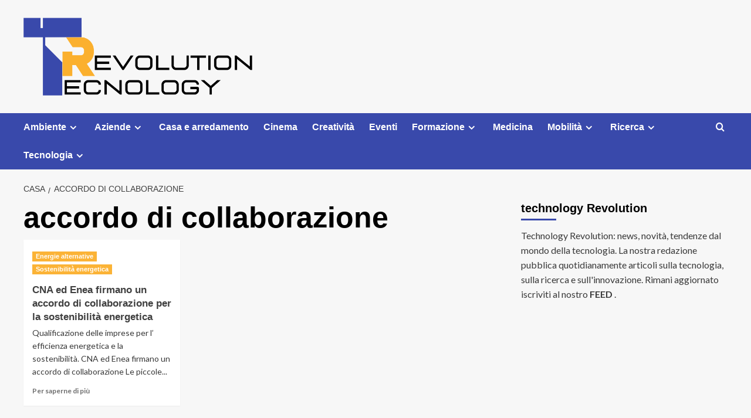

--- FILE ---
content_type: text/html; charset=UTF-8
request_url: http://technologyrevolution.it/tag/accordo-di-collaborazione/
body_size: 62908
content:
<!doctype html>
<html dir="ltr" lang="it-IT" prefix="og: https://ogp.me/ns#"
 xmlns:fb="http://ogp.me/ns/fb#">

<head>
    <meta charset="UTF-8">
    <meta name="viewport" content="width=device-width, initial-scale=1">
    <link rel="profile" href="http://gmpg.org/xfn/11">
    <title>accordo di collaborazione | Technology Revolution</title>

		<!-- All in One SEO 4.9.1.1 - aioseo.com -->
	<meta name="robots" content="max-image-preview:large" />
	<link rel="canonical" href="https://technologyrevolution.it/tag/accordo-di-collaborazione/" />
	<meta name="generator" content="All in One SEO (AIOSEO) 4.9.1.1" />
		<script type="application/ld+json" class="aioseo-schema">
			{"@context":"https:\/\/schema.org","@graph":[{"@type":"BreadcrumbList","@id":"https:\/\/technologyrevolution.it\/tag\/accordo-di-collaborazione\/#breadcrumblist","itemListElement":[{"@type":"ListItem","@id":"https:\/\/technologyrevolution.it#listItem","position":1,"name":"Home","item":"https:\/\/technologyrevolution.it","nextItem":{"@type":"ListItem","@id":"https:\/\/technologyrevolution.it\/tag\/accordo-di-collaborazione\/#listItem","name":"accordo di collaborazione"}},{"@type":"ListItem","@id":"https:\/\/technologyrevolution.it\/tag\/accordo-di-collaborazione\/#listItem","position":2,"name":"accordo di collaborazione","previousItem":{"@type":"ListItem","@id":"https:\/\/technologyrevolution.it#listItem","name":"Home"}}]},{"@type":"CollectionPage","@id":"https:\/\/technologyrevolution.it\/tag\/accordo-di-collaborazione\/#collectionpage","url":"https:\/\/technologyrevolution.it\/tag\/accordo-di-collaborazione\/","name":"accordo di collaborazione | Technology Revolution","inLanguage":"it-IT","isPartOf":{"@id":"https:\/\/technologyrevolution.it\/#website"},"breadcrumb":{"@id":"https:\/\/technologyrevolution.it\/tag\/accordo-di-collaborazione\/#breadcrumblist"}},{"@type":"Organization","@id":"https:\/\/technologyrevolution.it\/#organization","name":"Technology Revolution","description":"Il Magazine dedicato alla Tecnologia, alla Ricerca, alle startup e all'Innovazione","url":"https:\/\/technologyrevolution.it\/","logo":{"@type":"ImageObject","url":"https:\/\/technologyrevolution.it\/wp-content\/uploads\/2024\/03\/Tec-Revo.png","@id":"https:\/\/technologyrevolution.it\/tag\/accordo-di-collaborazione\/#organizationLogo","width":709,"height":241},"image":{"@id":"https:\/\/technologyrevolution.it\/tag\/accordo-di-collaborazione\/#organizationLogo"}},{"@type":"WebSite","@id":"https:\/\/technologyrevolution.it\/#website","url":"https:\/\/technologyrevolution.it\/","name":"Technology Revolution","description":"Il Magazine dedicato alla Tecnologia, alla Ricerca, alle startup e all'Innovazione","inLanguage":"it-IT","publisher":{"@id":"https:\/\/technologyrevolution.it\/#organization"}}]}
		</script>
		<!-- All in One SEO -->

<link rel='preload' href='https://fonts.googleapis.com/css?family=Source%2BSans%2BPro%3A400%2C700%7CLato%3A400%2C700&#038;subset=latin&#038;display=swap' as='style' onload="this.onload=null;this.rel='stylesheet'" type='text/css' media='all' crossorigin='anonymous'>
<link rel='preconnect' href='https://fonts.googleapis.com' crossorigin='anonymous'>
<link rel='preconnect' href='https://fonts.gstatic.com' crossorigin='anonymous'>
<link rel='dns-prefetch' href='//fonts.googleapis.com' />
<link rel='preconnect' href='https://fonts.googleapis.com' />
<link rel='preconnect' href='https://fonts.gstatic.com' />
<link rel="alternate" type="application/rss+xml" title="Technology Revolution &raquo; Feed" href="https://technologyrevolution.it/feed/" />
<link rel="alternate" type="application/rss+xml" title="Technology Revolution &raquo; accordo di collaborazione Feed del tag" href="https://technologyrevolution.it/tag/accordo-di-collaborazione/feed/" />
<style id='wp-img-auto-sizes-contain-inline-css' type='text/css'>
img:is([sizes=auto i],[sizes^="auto," i]){contain-intrinsic-size:3000px 1500px}
/*# sourceURL=wp-img-auto-sizes-contain-inline-css */
</style>
<style id='wp-emoji-styles-inline-css' type='text/css'>

	img.wp-smiley, img.emoji {
		display: inline !important;
		border: none !important;
		box-shadow: none !important;
		height: 1em !important;
		width: 1em !important;
		margin: 0 0.07em !important;
		vertical-align: -0.1em !important;
		background: none !important;
		padding: 0 !important;
	}
/*# sourceURL=wp-emoji-styles-inline-css */
</style>
<style id='wp-block-library-inline-css' type='text/css'>
:root{--wp-block-synced-color:#7a00df;--wp-block-synced-color--rgb:122,0,223;--wp-bound-block-color:var(--wp-block-synced-color);--wp-editor-canvas-background:#ddd;--wp-admin-theme-color:#007cba;--wp-admin-theme-color--rgb:0,124,186;--wp-admin-theme-color-darker-10:#006ba1;--wp-admin-theme-color-darker-10--rgb:0,107,160.5;--wp-admin-theme-color-darker-20:#005a87;--wp-admin-theme-color-darker-20--rgb:0,90,135;--wp-admin-border-width-focus:2px}@media (min-resolution:192dpi){:root{--wp-admin-border-width-focus:1.5px}}.wp-element-button{cursor:pointer}:root .has-very-light-gray-background-color{background-color:#eee}:root .has-very-dark-gray-background-color{background-color:#313131}:root .has-very-light-gray-color{color:#eee}:root .has-very-dark-gray-color{color:#313131}:root .has-vivid-green-cyan-to-vivid-cyan-blue-gradient-background{background:linear-gradient(135deg,#00d084,#0693e3)}:root .has-purple-crush-gradient-background{background:linear-gradient(135deg,#34e2e4,#4721fb 50%,#ab1dfe)}:root .has-hazy-dawn-gradient-background{background:linear-gradient(135deg,#faaca8,#dad0ec)}:root .has-subdued-olive-gradient-background{background:linear-gradient(135deg,#fafae1,#67a671)}:root .has-atomic-cream-gradient-background{background:linear-gradient(135deg,#fdd79a,#004a59)}:root .has-nightshade-gradient-background{background:linear-gradient(135deg,#330968,#31cdcf)}:root .has-midnight-gradient-background{background:linear-gradient(135deg,#020381,#2874fc)}:root{--wp--preset--font-size--normal:16px;--wp--preset--font-size--huge:42px}.has-regular-font-size{font-size:1em}.has-larger-font-size{font-size:2.625em}.has-normal-font-size{font-size:var(--wp--preset--font-size--normal)}.has-huge-font-size{font-size:var(--wp--preset--font-size--huge)}.has-text-align-center{text-align:center}.has-text-align-left{text-align:left}.has-text-align-right{text-align:right}.has-fit-text{white-space:nowrap!important}#end-resizable-editor-section{display:none}.aligncenter{clear:both}.items-justified-left{justify-content:flex-start}.items-justified-center{justify-content:center}.items-justified-right{justify-content:flex-end}.items-justified-space-between{justify-content:space-between}.screen-reader-text{border:0;clip-path:inset(50%);height:1px;margin:-1px;overflow:hidden;padding:0;position:absolute;width:1px;word-wrap:normal!important}.screen-reader-text:focus{background-color:#ddd;clip-path:none;color:#444;display:block;font-size:1em;height:auto;left:5px;line-height:normal;padding:15px 23px 14px;text-decoration:none;top:5px;width:auto;z-index:100000}html :where(.has-border-color){border-style:solid}html :where([style*=border-top-color]){border-top-style:solid}html :where([style*=border-right-color]){border-right-style:solid}html :where([style*=border-bottom-color]){border-bottom-style:solid}html :where([style*=border-left-color]){border-left-style:solid}html :where([style*=border-width]){border-style:solid}html :where([style*=border-top-width]){border-top-style:solid}html :where([style*=border-right-width]){border-right-style:solid}html :where([style*=border-bottom-width]){border-bottom-style:solid}html :where([style*=border-left-width]){border-left-style:solid}html :where(img[class*=wp-image-]){height:auto;max-width:100%}:where(figure){margin:0 0 1em}html :where(.is-position-sticky){--wp-admin--admin-bar--position-offset:var(--wp-admin--admin-bar--height,0px)}@media screen and (max-width:600px){html :where(.is-position-sticky){--wp-admin--admin-bar--position-offset:0px}}

/*# sourceURL=wp-block-library-inline-css */
</style><style id='global-styles-inline-css' type='text/css'>
:root{--wp--preset--aspect-ratio--square: 1;--wp--preset--aspect-ratio--4-3: 4/3;--wp--preset--aspect-ratio--3-4: 3/4;--wp--preset--aspect-ratio--3-2: 3/2;--wp--preset--aspect-ratio--2-3: 2/3;--wp--preset--aspect-ratio--16-9: 16/9;--wp--preset--aspect-ratio--9-16: 9/16;--wp--preset--color--black: #000000;--wp--preset--color--cyan-bluish-gray: #abb8c3;--wp--preset--color--white: #ffffff;--wp--preset--color--pale-pink: #f78da7;--wp--preset--color--vivid-red: #cf2e2e;--wp--preset--color--luminous-vivid-orange: #ff6900;--wp--preset--color--luminous-vivid-amber: #fcb900;--wp--preset--color--light-green-cyan: #7bdcb5;--wp--preset--color--vivid-green-cyan: #00d084;--wp--preset--color--pale-cyan-blue: #8ed1fc;--wp--preset--color--vivid-cyan-blue: #0693e3;--wp--preset--color--vivid-purple: #9b51e0;--wp--preset--gradient--vivid-cyan-blue-to-vivid-purple: linear-gradient(135deg,rgb(6,147,227) 0%,rgb(155,81,224) 100%);--wp--preset--gradient--light-green-cyan-to-vivid-green-cyan: linear-gradient(135deg,rgb(122,220,180) 0%,rgb(0,208,130) 100%);--wp--preset--gradient--luminous-vivid-amber-to-luminous-vivid-orange: linear-gradient(135deg,rgb(252,185,0) 0%,rgb(255,105,0) 100%);--wp--preset--gradient--luminous-vivid-orange-to-vivid-red: linear-gradient(135deg,rgb(255,105,0) 0%,rgb(207,46,46) 100%);--wp--preset--gradient--very-light-gray-to-cyan-bluish-gray: linear-gradient(135deg,rgb(238,238,238) 0%,rgb(169,184,195) 100%);--wp--preset--gradient--cool-to-warm-spectrum: linear-gradient(135deg,rgb(74,234,220) 0%,rgb(151,120,209) 20%,rgb(207,42,186) 40%,rgb(238,44,130) 60%,rgb(251,105,98) 80%,rgb(254,248,76) 100%);--wp--preset--gradient--blush-light-purple: linear-gradient(135deg,rgb(255,206,236) 0%,rgb(152,150,240) 100%);--wp--preset--gradient--blush-bordeaux: linear-gradient(135deg,rgb(254,205,165) 0%,rgb(254,45,45) 50%,rgb(107,0,62) 100%);--wp--preset--gradient--luminous-dusk: linear-gradient(135deg,rgb(255,203,112) 0%,rgb(199,81,192) 50%,rgb(65,88,208) 100%);--wp--preset--gradient--pale-ocean: linear-gradient(135deg,rgb(255,245,203) 0%,rgb(182,227,212) 50%,rgb(51,167,181) 100%);--wp--preset--gradient--electric-grass: linear-gradient(135deg,rgb(202,248,128) 0%,rgb(113,206,126) 100%);--wp--preset--gradient--midnight: linear-gradient(135deg,rgb(2,3,129) 0%,rgb(40,116,252) 100%);--wp--preset--font-size--small: 13px;--wp--preset--font-size--medium: 20px;--wp--preset--font-size--large: 36px;--wp--preset--font-size--x-large: 42px;--wp--preset--spacing--20: 0.44rem;--wp--preset--spacing--30: 0.67rem;--wp--preset--spacing--40: 1rem;--wp--preset--spacing--50: 1.5rem;--wp--preset--spacing--60: 2.25rem;--wp--preset--spacing--70: 3.38rem;--wp--preset--spacing--80: 5.06rem;--wp--preset--shadow--natural: 6px 6px 9px rgba(0, 0, 0, 0.2);--wp--preset--shadow--deep: 12px 12px 50px rgba(0, 0, 0, 0.4);--wp--preset--shadow--sharp: 6px 6px 0px rgba(0, 0, 0, 0.2);--wp--preset--shadow--outlined: 6px 6px 0px -3px rgb(255, 255, 255), 6px 6px rgb(0, 0, 0);--wp--preset--shadow--crisp: 6px 6px 0px rgb(0, 0, 0);}:root { --wp--style--global--content-size: 790px;--wp--style--global--wide-size: 1180px; }:where(body) { margin: 0; }.wp-site-blocks > .alignleft { float: left; margin-right: 2em; }.wp-site-blocks > .alignright { float: right; margin-left: 2em; }.wp-site-blocks > .aligncenter { justify-content: center; margin-left: auto; margin-right: auto; }:where(.wp-site-blocks) > * { margin-block-start: 24px; margin-block-end: 0; }:where(.wp-site-blocks) > :first-child { margin-block-start: 0; }:where(.wp-site-blocks) > :last-child { margin-block-end: 0; }:root { --wp--style--block-gap: 24px; }:root :where(.is-layout-flow) > :first-child{margin-block-start: 0;}:root :where(.is-layout-flow) > :last-child{margin-block-end: 0;}:root :where(.is-layout-flow) > *{margin-block-start: 24px;margin-block-end: 0;}:root :where(.is-layout-constrained) > :first-child{margin-block-start: 0;}:root :where(.is-layout-constrained) > :last-child{margin-block-end: 0;}:root :where(.is-layout-constrained) > *{margin-block-start: 24px;margin-block-end: 0;}:root :where(.is-layout-flex){gap: 24px;}:root :where(.is-layout-grid){gap: 24px;}.is-layout-flow > .alignleft{float: left;margin-inline-start: 0;margin-inline-end: 2em;}.is-layout-flow > .alignright{float: right;margin-inline-start: 2em;margin-inline-end: 0;}.is-layout-flow > .aligncenter{margin-left: auto !important;margin-right: auto !important;}.is-layout-constrained > .alignleft{float: left;margin-inline-start: 0;margin-inline-end: 2em;}.is-layout-constrained > .alignright{float: right;margin-inline-start: 2em;margin-inline-end: 0;}.is-layout-constrained > .aligncenter{margin-left: auto !important;margin-right: auto !important;}.is-layout-constrained > :where(:not(.alignleft):not(.alignright):not(.alignfull)){max-width: var(--wp--style--global--content-size);margin-left: auto !important;margin-right: auto !important;}.is-layout-constrained > .alignwide{max-width: var(--wp--style--global--wide-size);}body .is-layout-flex{display: flex;}.is-layout-flex{flex-wrap: wrap;align-items: center;}.is-layout-flex > :is(*, div){margin: 0;}body .is-layout-grid{display: grid;}.is-layout-grid > :is(*, div){margin: 0;}body{padding-top: 0px;padding-right: 0px;padding-bottom: 0px;padding-left: 0px;}a:where(:not(.wp-element-button)){text-decoration: none;}:root :where(.wp-element-button, .wp-block-button__link){background-color: #32373c;border-width: 0;color: #fff;font-family: inherit;font-size: inherit;font-style: inherit;font-weight: inherit;letter-spacing: inherit;line-height: inherit;padding-top: calc(0.667em + 2px);padding-right: calc(1.333em + 2px);padding-bottom: calc(0.667em + 2px);padding-left: calc(1.333em + 2px);text-decoration: none;text-transform: inherit;}.has-black-color{color: var(--wp--preset--color--black) !important;}.has-cyan-bluish-gray-color{color: var(--wp--preset--color--cyan-bluish-gray) !important;}.has-white-color{color: var(--wp--preset--color--white) !important;}.has-pale-pink-color{color: var(--wp--preset--color--pale-pink) !important;}.has-vivid-red-color{color: var(--wp--preset--color--vivid-red) !important;}.has-luminous-vivid-orange-color{color: var(--wp--preset--color--luminous-vivid-orange) !important;}.has-luminous-vivid-amber-color{color: var(--wp--preset--color--luminous-vivid-amber) !important;}.has-light-green-cyan-color{color: var(--wp--preset--color--light-green-cyan) !important;}.has-vivid-green-cyan-color{color: var(--wp--preset--color--vivid-green-cyan) !important;}.has-pale-cyan-blue-color{color: var(--wp--preset--color--pale-cyan-blue) !important;}.has-vivid-cyan-blue-color{color: var(--wp--preset--color--vivid-cyan-blue) !important;}.has-vivid-purple-color{color: var(--wp--preset--color--vivid-purple) !important;}.has-black-background-color{background-color: var(--wp--preset--color--black) !important;}.has-cyan-bluish-gray-background-color{background-color: var(--wp--preset--color--cyan-bluish-gray) !important;}.has-white-background-color{background-color: var(--wp--preset--color--white) !important;}.has-pale-pink-background-color{background-color: var(--wp--preset--color--pale-pink) !important;}.has-vivid-red-background-color{background-color: var(--wp--preset--color--vivid-red) !important;}.has-luminous-vivid-orange-background-color{background-color: var(--wp--preset--color--luminous-vivid-orange) !important;}.has-luminous-vivid-amber-background-color{background-color: var(--wp--preset--color--luminous-vivid-amber) !important;}.has-light-green-cyan-background-color{background-color: var(--wp--preset--color--light-green-cyan) !important;}.has-vivid-green-cyan-background-color{background-color: var(--wp--preset--color--vivid-green-cyan) !important;}.has-pale-cyan-blue-background-color{background-color: var(--wp--preset--color--pale-cyan-blue) !important;}.has-vivid-cyan-blue-background-color{background-color: var(--wp--preset--color--vivid-cyan-blue) !important;}.has-vivid-purple-background-color{background-color: var(--wp--preset--color--vivid-purple) !important;}.has-black-border-color{border-color: var(--wp--preset--color--black) !important;}.has-cyan-bluish-gray-border-color{border-color: var(--wp--preset--color--cyan-bluish-gray) !important;}.has-white-border-color{border-color: var(--wp--preset--color--white) !important;}.has-pale-pink-border-color{border-color: var(--wp--preset--color--pale-pink) !important;}.has-vivid-red-border-color{border-color: var(--wp--preset--color--vivid-red) !important;}.has-luminous-vivid-orange-border-color{border-color: var(--wp--preset--color--luminous-vivid-orange) !important;}.has-luminous-vivid-amber-border-color{border-color: var(--wp--preset--color--luminous-vivid-amber) !important;}.has-light-green-cyan-border-color{border-color: var(--wp--preset--color--light-green-cyan) !important;}.has-vivid-green-cyan-border-color{border-color: var(--wp--preset--color--vivid-green-cyan) !important;}.has-pale-cyan-blue-border-color{border-color: var(--wp--preset--color--pale-cyan-blue) !important;}.has-vivid-cyan-blue-border-color{border-color: var(--wp--preset--color--vivid-cyan-blue) !important;}.has-vivid-purple-border-color{border-color: var(--wp--preset--color--vivid-purple) !important;}.has-vivid-cyan-blue-to-vivid-purple-gradient-background{background: var(--wp--preset--gradient--vivid-cyan-blue-to-vivid-purple) !important;}.has-light-green-cyan-to-vivid-green-cyan-gradient-background{background: var(--wp--preset--gradient--light-green-cyan-to-vivid-green-cyan) !important;}.has-luminous-vivid-amber-to-luminous-vivid-orange-gradient-background{background: var(--wp--preset--gradient--luminous-vivid-amber-to-luminous-vivid-orange) !important;}.has-luminous-vivid-orange-to-vivid-red-gradient-background{background: var(--wp--preset--gradient--luminous-vivid-orange-to-vivid-red) !important;}.has-very-light-gray-to-cyan-bluish-gray-gradient-background{background: var(--wp--preset--gradient--very-light-gray-to-cyan-bluish-gray) !important;}.has-cool-to-warm-spectrum-gradient-background{background: var(--wp--preset--gradient--cool-to-warm-spectrum) !important;}.has-blush-light-purple-gradient-background{background: var(--wp--preset--gradient--blush-light-purple) !important;}.has-blush-bordeaux-gradient-background{background: var(--wp--preset--gradient--blush-bordeaux) !important;}.has-luminous-dusk-gradient-background{background: var(--wp--preset--gradient--luminous-dusk) !important;}.has-pale-ocean-gradient-background{background: var(--wp--preset--gradient--pale-ocean) !important;}.has-electric-grass-gradient-background{background: var(--wp--preset--gradient--electric-grass) !important;}.has-midnight-gradient-background{background: var(--wp--preset--gradient--midnight) !important;}.has-small-font-size{font-size: var(--wp--preset--font-size--small) !important;}.has-medium-font-size{font-size: var(--wp--preset--font-size--medium) !important;}.has-large-font-size{font-size: var(--wp--preset--font-size--large) !important;}.has-x-large-font-size{font-size: var(--wp--preset--font-size--x-large) !important;}
/*# sourceURL=global-styles-inline-css */
</style>

<link rel='stylesheet' id='digg-digg-css' href='http://technologyrevolution.it/wp-content/plugins/digg-digg/css/diggdigg-style.css?ver=5.3.6' type='text/css' media='screen' />
<link rel='stylesheet' id='covernews-google-fonts-css' href='https://fonts.googleapis.com/css?family=Source%2BSans%2BPro%3A400%2C700%7CLato%3A400%2C700&#038;subset=latin&#038;display=swap' type='text/css' media='all' />
<link rel='stylesheet' id='covernews-icons-css' href='http://technologyrevolution.it/wp-content/themes/covernews/assets/icons/style.css?ver=6.9' type='text/css' media='all' />
<link rel='stylesheet' id='bootstrap-css' href='http://technologyrevolution.it/wp-content/themes/covernews/assets/bootstrap/css/bootstrap.min.css?ver=6.9' type='text/css' media='all' />
<link rel='stylesheet' id='covernews-style-css' href='http://technologyrevolution.it/wp-content/themes/covernews/style.min.css?ver=5.5.6' type='text/css' media='all' />
<script type="text/javascript" src="http://technologyrevolution.it/wp-includes/js/jquery/jquery.min.js?ver=3.7.1" id="jquery-core-js"></script>
<script type="text/javascript" src="http://technologyrevolution.it/wp-includes/js/jquery/jquery-migrate.min.js?ver=3.4.1" id="jquery-migrate-js"></script>
<link rel="https://api.w.org/" href="https://technologyrevolution.it/wp-json/" /><link rel="alternate" title="JSON" type="application/json" href="https://technologyrevolution.it/wp-json/wp/v2/tags/571" /><link rel="EditURI" type="application/rsd+xml" title="RSD" href="https://technologyrevolution.it/xmlrpc.php?rsd" />
<meta name="generator" content="WordPress 6.9" />
<meta property="fb:app_id" content="316819605059717"/>        <style type="text/css">
                        .site-title,
            .site-description {
                position: absolute;
                clip: rect(1px, 1px, 1px, 1px);
                display: none;
            }

                    .elementor-template-full-width .elementor-section.elementor-section-full_width > .elementor-container,
        .elementor-template-full-width .elementor-section.elementor-section-boxed > .elementor-container{
            max-width: 1200px;
        }
        @media (min-width: 1600px){
            .elementor-template-full-width .elementor-section.elementor-section-full_width > .elementor-container,
            .elementor-template-full-width .elementor-section.elementor-section-boxed > .elementor-container{
                max-width: 1600px;
            }
        }
        
        .align-content-left .elementor-section-stretched,
        .align-content-right .elementor-section-stretched {
            max-width: 100%;
            left: 0 !important;
        }


        </style>
        		<style type="text/css" id="wp-custom-css">
			.main-navigation {
    background: #3949ab;
}


span.header-after:after {

    background: #3949ab;
}


.aft-main-banner-slider-grid .trending-story .figure-categories .cat-links a.covernews-categories, .full-plus-list .spotlight-post:first-of-type .figure-categories .cat-links a.covernews-categories, .figure-categories .cat-links a.covernews-categories {
    
    background-color: #fbb02e;

}


span.trending-no {
  
    background: #fbb02e;
   
}

#secondary .widget-title span:after {

    background: #3949ab;
}

.site-info {
    background: #3949ab;
   
}		</style>
		</head>

<body class="archive tag tag-accordo-di-collaborazione tag-571 wp-custom-logo wp-embed-responsive wp-theme-covernews hfeed default-content-layout archive-layout-grid scrollup-sticky-header aft-sticky-header aft-sticky-sidebar default aft-container-default aft-main-banner-slider-editors-picks-trending header-image-default align-content-left aft-and">
    
            <div id="af-preloader">
            <div id="loader-wrapper">
                <div id="loader"></div>
            </div>
        </div>
    
    <div id="page" class="site">
        <a class="skip-link screen-reader-text" href="#content">Salta al contenuto</a>

        <div class="header-layout-1">
    <header id="masthead" class="site-header">
        <div class="masthead-banner " >
      <div class="container">
        <div class="row">
          <div class="col-md-4">
            <div class="site-branding">
              <a href="https://technologyrevolution.it/" class="custom-logo-link" rel="home"><img width="709" height="241" src="https://technologyrevolution.it/wp-content/uploads/2024/03/Tec-Revo.png" class="custom-logo" alt="Technology Revolution" decoding="async" fetchpriority="high" srcset="https://technologyrevolution.it/wp-content/uploads/2024/03/Tec-Revo.png 709w, https://technologyrevolution.it/wp-content/uploads/2024/03/Tec-Revo-300x102.png 300w" sizes="(max-width: 709px) 100vw, 709px" loading="lazy" /></a>                <p class="site-title font-family-1">
                  <a href="https://technologyrevolution.it/" rel="home">Technology Revolution</a>
                </p>
              
                              <p class="site-description">Il Magazine dedicato alla Tecnologia, alla Ricerca, alle startup e all&#039;Innovazione</p>
                          </div>
          </div>
          <div class="col-md-8">
                      </div>
        </div>
      </div>
    </div>
    <nav id="site-navigation" class="main-navigation">
      <div class="container">
        <div class="row">
          <div class="kol-12">
            <div class="navigation-container">

              <div class="main-navigation-container-items-wrapper">

                <span class="toggle-menu">
                  <a
                    href="#"
                    class="aft-void-menu"
                    role="button"
                    aria-label="Toggle Primary Menu"
                    aria-controls="primary-menu" aria-expanded="false">
                    <span class="screen-reader-text">Menu principale</span>
                    <i class="ham"></i>
                  </a>
                </span>
                <span class="af-mobile-site-title-wrap">
                  <a href="https://technologyrevolution.it/" class="custom-logo-link" rel="home"><img width="709" height="241" src="https://technologyrevolution.it/wp-content/uploads/2024/03/Tec-Revo.png" class="custom-logo" alt="Technology Revolution" decoding="async" srcset="https://technologyrevolution.it/wp-content/uploads/2024/03/Tec-Revo.png 709w, https://technologyrevolution.it/wp-content/uploads/2024/03/Tec-Revo-300x102.png 300w" sizes="(max-width: 709px) 100vw, 709px" loading="lazy" /></a>                  <p class="site-title font-family-1">
                    <a href="https://technologyrevolution.it/" rel="home">Technology Revolution</a>
                  </p>
                </span>
                <div class="menu main-menu"><ul id="primary-menu" class="menu"><li id="menu-item-807" class="menu-item menu-item-type-taxonomy menu-item-object-category menu-item-has-children menu-item-807"><a href="https://technologyrevolution.it/category/ambiente/">Ambiente</a>
<ul class="sub-menu">
	<li id="menu-item-817" class="menu-item menu-item-type-taxonomy menu-item-object-category menu-item-817"><a href="https://technologyrevolution.it/category/comportamenti-etici/">Comportamenti etici</a></li>
	<li id="menu-item-821" class="menu-item menu-item-type-taxonomy menu-item-object-category menu-item-821"><a href="https://technologyrevolution.it/category/ecologia/">Ecologia</a></li>
	<li id="menu-item-849" class="menu-item menu-item-type-taxonomy menu-item-object-category menu-item-has-children menu-item-849"><a href="https://technologyrevolution.it/category/sostenibilita-energetica/">Sostenibilità energetica</a>
	<ul class="sub-menu">
		<li id="menu-item-822" class="menu-item menu-item-type-taxonomy menu-item-object-category menu-item-822"><a href="https://technologyrevolution.it/category/energie-alternative/">Energie alternative</a></li>
	</ul>
</li>
</ul>
</li>
<li id="menu-item-812" class="menu-item menu-item-type-taxonomy menu-item-object-category menu-item-has-children menu-item-812"><a href="https://technologyrevolution.it/category/aziende/">Aziende</a>
<ul class="sub-menu">
	<li id="menu-item-837" class="menu-item menu-item-type-taxonomy menu-item-object-category menu-item-837"><a href="https://technologyrevolution.it/category/marketing/">Marketing</a></li>
	<li id="menu-item-850" class="menu-item menu-item-type-taxonomy menu-item-object-category menu-item-850"><a href="https://technologyrevolution.it/category/startup/">Startup</a></li>
</ul>
</li>
<li id="menu-item-814" class="menu-item menu-item-type-taxonomy menu-item-object-category menu-item-814"><a href="https://technologyrevolution.it/category/casa-e-arredamento/">Casa e arredamento</a></li>
<li id="menu-item-815" class="menu-item menu-item-type-taxonomy menu-item-object-category menu-item-815"><a href="https://technologyrevolution.it/category/cinema/">Cinema</a></li>
<li id="menu-item-819" class="menu-item menu-item-type-taxonomy menu-item-object-category menu-item-819"><a href="https://technologyrevolution.it/category/creativita/">Creatività</a></li>
<li id="menu-item-823" class="menu-item menu-item-type-taxonomy menu-item-object-category menu-item-823"><a href="https://technologyrevolution.it/category/eventi/">Eventi</a></li>
<li id="menu-item-825" class="menu-item menu-item-type-taxonomy menu-item-object-category menu-item-has-children menu-item-825"><a href="https://technologyrevolution.it/category/formazione/">Formazione</a>
<ul class="sub-menu">
	<li id="menu-item-810" class="menu-item menu-item-type-taxonomy menu-item-object-category menu-item-810"><a href="https://technologyrevolution.it/category/articoli/">Articoli</a></li>
	<li id="menu-item-834" class="menu-item menu-item-type-taxonomy menu-item-object-category menu-item-834"><a href="https://technologyrevolution.it/category/interviste/">Interviste</a></li>
	<li id="menu-item-854" class="menu-item menu-item-type-taxonomy menu-item-object-category menu-item-854"><a href="https://technologyrevolution.it/category/universita/">Università</a></li>
</ul>
</li>
<li id="menu-item-838" class="menu-item menu-item-type-taxonomy menu-item-object-category menu-item-838"><a href="https://technologyrevolution.it/category/medicina/">Medicina</a></li>
<li id="menu-item-839" class="menu-item menu-item-type-taxonomy menu-item-object-category menu-item-has-children menu-item-839"><a href="https://technologyrevolution.it/category/mobilita/">Mobilità</a>
<ul class="sub-menu">
	<li id="menu-item-811" class="menu-item menu-item-type-taxonomy menu-item-object-category menu-item-811"><a href="https://technologyrevolution.it/category/auto-e-motori/">Auto e Motori</a></li>
</ul>
</li>
<li id="menu-item-844" class="menu-item menu-item-type-taxonomy menu-item-object-category menu-item-has-children menu-item-844"><a href="https://technologyrevolution.it/category/ricerca/">Ricerca</a>
<ul class="sub-menu">
	<li id="menu-item-813" class="menu-item menu-item-type-taxonomy menu-item-object-category menu-item-813"><a href="https://technologyrevolution.it/category/biotech/">Biotech</a></li>
	<li id="menu-item-816" class="menu-item menu-item-type-taxonomy menu-item-object-category menu-item-816"><a href="https://technologyrevolution.it/category/cnr/">CNR</a></li>
	<li id="menu-item-824" class="menu-item menu-item-type-taxonomy menu-item-object-category menu-item-824"><a href="https://technologyrevolution.it/category/finanziamenti/">Finanziamenti</a></li>
	<li id="menu-item-842" class="menu-item menu-item-type-taxonomy menu-item-object-category menu-item-842"><a href="https://technologyrevolution.it/category/prototipi/">Prototipi</a></li>
	<li id="menu-item-845" class="menu-item menu-item-type-taxonomy menu-item-object-category menu-item-845"><a href="https://technologyrevolution.it/category/ricerche/">Ricerche</a></li>
	<li id="menu-item-847" class="menu-item menu-item-type-taxonomy menu-item-object-category menu-item-has-children menu-item-847"><a href="https://technologyrevolution.it/category/scienze/">Scienze</a>
	<ul class="sub-menu">
		<li id="menu-item-818" class="menu-item menu-item-type-taxonomy menu-item-object-category menu-item-818"><a href="https://technologyrevolution.it/category/convegni-scientifici/">Convegni scientifici</a></li>
		<li id="menu-item-846" class="menu-item menu-item-type-taxonomy menu-item-object-category menu-item-846"><a href="https://technologyrevolution.it/category/science/">Science</a></li>
	</ul>
</li>
</ul>
</li>
<li id="menu-item-852" class="menu-item menu-item-type-taxonomy menu-item-object-category menu-item-has-children menu-item-852"><a href="https://technologyrevolution.it/category/tecnologia/">Tecnologia</a>
<ul class="sub-menu">
	<li id="menu-item-829" class="menu-item menu-item-type-taxonomy menu-item-object-category menu-item-829"><a href="https://technologyrevolution.it/category/giochi-2/">Giochi</a></li>
	<li id="menu-item-830" class="menu-item menu-item-type-taxonomy menu-item-object-category menu-item-830"><a href="https://technologyrevolution.it/category/ict/">Ict</a></li>
	<li id="menu-item-832" class="menu-item menu-item-type-taxonomy menu-item-object-category menu-item-832"><a href="https://technologyrevolution.it/category/innovazione/">Innovazione</a></li>
	<li id="menu-item-833" class="menu-item menu-item-type-taxonomy menu-item-object-category menu-item-has-children menu-item-833"><a href="https://technologyrevolution.it/category/internet/">Internet</a>
	<ul class="sub-menu">
		<li id="menu-item-809" class="menu-item menu-item-type-taxonomy menu-item-object-category menu-item-809"><a href="https://technologyrevolution.it/category/applicazioni/">Applicazioni</a></li>
		<li id="menu-item-808" class="menu-item menu-item-type-taxonomy menu-item-object-category menu-item-808"><a href="https://technologyrevolution.it/category/app/">App</a></li>
		<li id="menu-item-848" class="menu-item menu-item-type-taxonomy menu-item-object-category menu-item-848"><a href="https://technologyrevolution.it/category/software/">Software</a></li>
		<li id="menu-item-855" class="menu-item menu-item-type-taxonomy menu-item-object-category menu-item-855"><a href="https://technologyrevolution.it/category/virus-informatici/">Virus informatici</a></li>
	</ul>
</li>
	<li id="menu-item-841" class="menu-item menu-item-type-taxonomy menu-item-object-category menu-item-841"><a href="https://technologyrevolution.it/category/nuove-tecnologie/">Nuove tecnologie</a></li>
	<li id="menu-item-851" class="menu-item menu-item-type-taxonomy menu-item-object-category menu-item-851"><a href="https://technologyrevolution.it/category/technology/">Technology</a></li>
	<li id="menu-item-853" class="menu-item menu-item-type-taxonomy menu-item-object-category menu-item-853"><a href="https://technologyrevolution.it/category/telefonia/">Telefonia</a></li>
</ul>
</li>
</ul></div>              </div>
              <div class="cart-search">

                <div class="af-search-wrap">
                  <div class="search-overlay">
                    <a href="#" title="Search" class="search-icon">
                      <i class="fa fa-search"></i>
                    </a>
                    <div class="af-search-form">
                      <form role="search" method="get" class="search-form" action="https://technologyrevolution.it/">
				<label>
					<span class="screen-reader-text">Ricerca per:</span>
					<input type="search" class="search-field" placeholder="Cerca &hellip;" value="" name="s" />
				</label>
				<input type="submit" class="search-submit" value="Cerca" />
			</form>                    </div>
                  </div>
                </div>
              </div>


            </div>
          </div>
        </div>
      </div>
    </nav>
  </header>
</div>

        
            <div id="content" class="container">
                                <div class="em-breadcrumbs font-family-1 covernews-breadcrumbs">
            <div class="row">
                <div role="navigation" aria-label="Breadcrumbs" class="breadcrumb-trail breadcrumbs" itemprop="breadcrumb"><ul class="trail-items" itemscope itemtype="http://schema.org/BreadcrumbList"><meta name="numberOfItems" content="2" /><meta name="itemListOrder" content="Ascending" /><li itemprop="itemListElement" itemscope itemtype="http://schema.org/ListItem" class="trail-item trail-begin"><a href="https://technologyrevolution.it/" rel="home" itemprop="item"><span itemprop="name">Casa</span></a><meta itemprop="position" content="1" /></li><li itemprop="itemListElement" itemscope itemtype="http://schema.org/ListItem" class="trail-item trail-end"><a href="https://technologyrevolution.it/tag/accordo-di-collaborazione/" itemprop="item"><span itemprop="name">accordo di collaborazione</span></a><meta itemprop="position" content="2" /></li></ul></div>            </div>
        </div>
    <div class="section-block-upper row">

                <div id="primary" class="content-area">
                    <main id="main" class="site-main aft-archive-post">

                        
                            <header class="header-title-wrapper1">
                                <h1 class="page-title">accordo di collaborazione</h1>                            </header><!-- .header-title-wrapper -->
                            <div class="row">
                            <div id="aft-inner-row">
                            

        <article id="post-166" class="col-lg-4 col-sm-4 col-md-4 latest-posts-grid post-166 post type-post status-publish format-standard hentry category-energie-alternative category-sostenibilita-energetica tag-accordo-di-collaborazione tag-appuntamento-globale-di-copenaghen tag-campo-edile tag-cna tag-crescita-competitiva tag-efficienza-energetica-e-la-sostenibilita tag-enea tag-fase-di-cambiamento tag-fonti-rinnovabili tag-formazione-e-qualificazione-professionale tag-installazione-e-la-manutenzione-di-impianti tag-pacchetto-europeo-sul-clima tag-piccole-e-medie-imprese tag-pmi tag-qualificazione-delle-imprese tag-riduzione-della-co2 tag-salvaguardia-ambientale tag-settore-artigiano tag-sostenibilita-ambientale tag-supportare-le-pmi tag-sviluppo-di-settori-innovativi"                 data-mh="archive-layout-grid">
            
<div class="align-items-center no-post-image">
  <div class="spotlight-post">
    <figure class="categorised-article inside-img">
      <div class="categorised-article-wrapper">
        <div class="data-bg-hover data-bg-categorised read-bg-img">
          <a href="https://technologyrevolution.it/cna-ed-enea-firmano-un-accordo-di-collaborazione-per-la-sostenibilita-energetica/"
            aria-label="CNA ed Enea firmano un accordo di collaborazione per la sostenibilità energetica">
                      </a>
        </div>
                <div class="figure-categories figure-categories-bg">
          <ul class="cat-links"><li class="meta-category">
                             <a class="covernews-categories category-color-1"
                            href="https://technologyrevolution.it/category/energie-alternative/" 
                            aria-label="Visualizza tutti i post in Energie alternative"> 
                                 Energie alternative
                             </a>
                        </li><li class="meta-category">
                             <a class="covernews-categories category-color-1"
                            href="https://technologyrevolution.it/category/sostenibilita-energetica/" 
                            aria-label="Visualizza tutti i post in Sostenibilità energetica"> 
                                 Sostenibilità energetica
                             </a>
                        </li></ul>        </div>
      </div>

    </figure>
    <figcaption>

      <h3 class="article-title article-title-1">
        <a href="https://technologyrevolution.it/cna-ed-enea-firmano-un-accordo-di-collaborazione-per-la-sostenibilita-energetica/">
          CNA ed Enea firmano un accordo di collaborazione per la sostenibilità energetica        </a>
      </h3>
      <div class="grid-item-metadata">
        
    <span class="author-links">

                      </span>
      </div>
              <div class="full-item-discription">
          <div class="post-description">
            <p>Qualificazione delle imprese per l’ efficienza energetica e la sostenibilità. CNA ed Enea firmano un accordo di collaborazione Le piccole...</p>
<div class="aft-readmore-wrapper">
              <a href="https://technologyrevolution.it/cna-ed-enea-firmano-un-accordo-di-collaborazione-per-la-sostenibilita-energetica/" class="aft-readmore" aria-label="Maggiori informazioni su CNA ed Enea firmano un accordo di collaborazione per la sostenibilità energetica">Per saperne di più<span class="screen-reader-text">Maggiori informazioni su CNA ed Enea firmano un accordo di collaborazione per la sostenibilità energetica</span></a>
          </div>

          </div>
        </div>
          </figcaption>
  </div>
  </div>        </article>
                                </div>
                            <div class="col col-ten">
                                <div class="covernews-pagination">
                                                                    </div>
                            </div>
                                            </div>
                    </main><!-- #main -->
                </div><!-- #primary -->

                <aside id="secondary" class="widget-area sidebar-sticky-top">
	<div id="text-3" class="widget covernews-widget widget_text"><h2 class="widget-title widget-title-1"><span>technology Revolution</span></h2>			<div class="textwidget">Technology Revolution: news, novità, tendenze dal mondo della tecnologia. 
La nostra redazione pubblica quotidianamente articoli sulla tecnologia, sulla ricerca  e sull'innovazione. Rimani aggiornato iscriviti al nostro <b>FEED</b> .</div>
		</div><div id="text-4" class="widget covernews-widget widget_text">			<div class="textwidget"><iframe src="http://www.facebook.com/plugins/likebox.php?href=http%3A%2F%2Fwww.facebook.com%2Fpages%2FMagazine-Blog-Network%2F143596655671591%3Fref%3Dsgm&amp;width=250&amp;colorscheme=light&amp;connections=10&amp;stream=false&amp;header=true&amp;height=287" scrolling="no" frameborder="0" style="border:none; overflow:hidden; width:100%; height:287px;" allowTransparency="true"></iframe></div>
		</div><div id="linkcat-2" class="widget covernews-widget widget_links"><h2 class="widget-title widget-title-1"><span>Link utili</span></h2>
	<ul class='xoxo blogroll'>
<li><a href="http://www.futureservice.it/CorsoJavaBase.htm" title="Corsi Java           ">Corsi Java</a></li>

	</ul>
</div>
<div id="text-8" class="widget covernews-widget widget_text">			<div class="textwidget"><iframe src="http://www.facebook.com/plugins/likebox.php?href=http%3A%2F%2Fwww.facebook.com%2Fpages%2FMagazine-Blog-Network%2F143596655671591%3Fref%3Dsgm&amp;width=250&amp;colorscheme=light&amp;connections=10&amp;stream=false&amp;header=true&amp;height=287" scrolling="no" frameborder="0" style="border:none; overflow:hidden; width:100%; height:287px;" allowTransparency="true"></iframe></div>
		</div><div id="linkcat-2" class="widget covernews-widget widget_links"><h2 class="widget-title widget-title-1"><span>Link utili</span></h2>
	<ul class='xoxo blogroll'>
<li><a href="http://www.futureservice.it/CorsoJavaBase.htm" title="Corsi Java           ">Corsi Java</a></li>

	</ul>
</div>

		<div id="recent-posts-3" class="widget covernews-widget widget_recent_entries">
		<h2 class="widget-title widget-title-1"><span>technology ARTICOLI</span></h2>
		<ul>
											<li>
					<a href="https://technologyrevolution.it/carbon-capture-aladino-saidi-expo-di-amburgo-focus-su-net-zero-globale/">Carbon Capture, Aladino Saidi: Expo di Amburgo focus su net zero globale</a>
									</li>
											<li>
					<a href="https://technologyrevolution.it/lai-e-buona-o-cattiva/">L’AI È BUONA O CATTIVA?</a>
									</li>
											<li>
					<a href="https://technologyrevolution.it/il-valore-umano-dei-dati-conclusa-con-successo-a-torino-la-dama-italy-annual-convention-2025/">Il valore umano dei dati: conclusa con successo a Torino la DAMA Italy Annual Convention 2025</a>
									</li>
											<li>
					<a href="https://technologyrevolution.it/press-plus-ai-lintelligenza-artificiale-al-servizio-delleditoria-ai-powered-human-driven/">Press Plus AI, l’intelligenza artificiale al servizio dell’editoria: AI-Powered, Human-Driven</a>
									</li>
											<li>
					<a href="https://technologyrevolution.it/radio-roma-celebra-50-anni-di-innovazione-e-successi-il-futuro-e-gia-qui/">Radio Roma celebra 50 anni di innovazione e successi: il futuro è già qui</a>
									</li>
					</ul>

		</div></aside><!-- #secondary -->
        </div>

</div>

<div class="af-main-banner-latest-posts grid-layout">
  <div class="container">
    <div class="row">
      <div class="widget-title-section">
            <h2 class="widget-title header-after1">
      <span class="header-after ">
                Ultime News      </span>
    </h2>

      </div>
      <div class="row">
                    <div class="col-sm-15 latest-posts-grid" data-mh="latest-posts-grid">
              <div class="spotlight-post">
                <figure class="categorised-article inside-img">
                  <div class="categorised-article-wrapper">
                    <div class="data-bg-hover data-bg-categorised read-bg-img">
                      <a href="https://technologyrevolution.it/carbon-capture-aladino-saidi-expo-di-amburgo-focus-su-net-zero-globale/"
                        aria-label="Carbon Capture, Aladino Saidi: Expo di Amburgo focus su net zero globale">
                        <img width="300" height="182" src="https://technologyrevolution.it/wp-content/uploads/2025/12/carbon-300x182.jpg" class="attachment-medium size-medium wp-post-image" alt="carbon" decoding="async" loading="lazy" srcset="https://technologyrevolution.it/wp-content/uploads/2025/12/carbon-300x182.jpg 300w, https://technologyrevolution.it/wp-content/uploads/2025/12/carbon-1024x620.jpg 1024w, https://technologyrevolution.it/wp-content/uploads/2025/12/carbon-768x465.jpg 768w, https://technologyrevolution.it/wp-content/uploads/2025/12/carbon.jpg 1200w" sizes="auto, (max-width: 300px) 100vw, 300px" />                      </a>
                    </div>
                  </div>
                                    <div class="figure-categories figure-categories-bg">

                    <ul class="cat-links"><li class="meta-category">
                             <a class="covernews-categories category-color-1"
                            href="https://technologyrevolution.it/category/eventi/" 
                            aria-label="Visualizza tutti i post in Eventi"> 
                                 Eventi
                             </a>
                        </li></ul>                  </div>
                </figure>

                <figcaption>

                  <h3 class="article-title article-title-1">
                    <a href="https://technologyrevolution.it/carbon-capture-aladino-saidi-expo-di-amburgo-focus-su-net-zero-globale/">
                      Carbon Capture, Aladino Saidi: Expo di Amburgo focus su net zero globale                    </a>
                  </h3>
                  <div class="grid-item-metadata">
                    
    <span class="author-links">

                      </span>
                  </div>
                </figcaption>
              </div>
            </div>
                      <div class="col-sm-15 latest-posts-grid" data-mh="latest-posts-grid">
              <div class="spotlight-post">
                <figure class="categorised-article inside-img">
                  <div class="categorised-article-wrapper">
                    <div class="data-bg-hover data-bg-categorised read-bg-img">
                      <a href="https://technologyrevolution.it/lai-e-buona-o-cattiva/"
                        aria-label="L’AI È BUONA O CATTIVA?">
                        <img width="300" height="200" src="https://technologyrevolution.it/wp-content/uploads/2025/12/1-300x200.jpg" class="attachment-medium size-medium wp-post-image" alt="1" decoding="async" loading="lazy" srcset="https://technologyrevolution.it/wp-content/uploads/2025/12/1-300x200.jpg 300w, https://technologyrevolution.it/wp-content/uploads/2025/12/1-1024x683.jpg 1024w, https://technologyrevolution.it/wp-content/uploads/2025/12/1-768x512.jpg 768w, https://technologyrevolution.it/wp-content/uploads/2025/12/1.jpg 1200w" sizes="auto, (max-width: 300px) 100vw, 300px" />                      </a>
                    </div>
                  </div>
                                    <div class="figure-categories figure-categories-bg">

                    <ul class="cat-links"><li class="meta-category">
                             <a class="covernews-categories category-color-1"
                            href="https://technologyrevolution.it/category/eventi/" 
                            aria-label="Visualizza tutti i post in Eventi"> 
                                 Eventi
                             </a>
                        </li></ul>                  </div>
                </figure>

                <figcaption>

                  <h3 class="article-title article-title-1">
                    <a href="https://technologyrevolution.it/lai-e-buona-o-cattiva/">
                      L’AI È BUONA O CATTIVA?                    </a>
                  </h3>
                  <div class="grid-item-metadata">
                    
    <span class="author-links">

                      </span>
                  </div>
                </figcaption>
              </div>
            </div>
                      <div class="col-sm-15 latest-posts-grid" data-mh="latest-posts-grid">
              <div class="spotlight-post">
                <figure class="categorised-article inside-img">
                  <div class="categorised-article-wrapper">
                    <div class="data-bg-hover data-bg-categorised read-bg-img">
                      <a href="https://technologyrevolution.it/il-valore-umano-dei-dati-conclusa-con-successo-a-torino-la-dama-italy-annual-convention-2025/"
                        aria-label="Il valore umano dei dati: conclusa con successo a Torino la DAMA Italy Annual Convention 2025">
                        <img width="300" height="200" src="https://technologyrevolution.it/wp-content/uploads/2025/11/Nino-Letteriello-Presidente-di-DAMA-Italy-02-300x200.jpg" class="attachment-medium size-medium wp-post-image" alt="Nino Letteriello, Presidente di DAMA Italy 02" decoding="async" loading="lazy" srcset="https://technologyrevolution.it/wp-content/uploads/2025/11/Nino-Letteriello-Presidente-di-DAMA-Italy-02-300x200.jpg 300w, https://technologyrevolution.it/wp-content/uploads/2025/11/Nino-Letteriello-Presidente-di-DAMA-Italy-02-1024x681.jpg 1024w, https://technologyrevolution.it/wp-content/uploads/2025/11/Nino-Letteriello-Presidente-di-DAMA-Italy-02-768x511.jpg 768w, https://technologyrevolution.it/wp-content/uploads/2025/11/Nino-Letteriello-Presidente-di-DAMA-Italy-02.jpg 1200w" sizes="auto, (max-width: 300px) 100vw, 300px" />                      </a>
                    </div>
                  </div>
                                    <div class="figure-categories figure-categories-bg">

                    <ul class="cat-links"><li class="meta-category">
                             <a class="covernews-categories category-color-1"
                            href="https://technologyrevolution.it/category/eventi/" 
                            aria-label="Visualizza tutti i post in Eventi"> 
                                 Eventi
                             </a>
                        </li></ul>                  </div>
                </figure>

                <figcaption>

                  <h3 class="article-title article-title-1">
                    <a href="https://technologyrevolution.it/il-valore-umano-dei-dati-conclusa-con-successo-a-torino-la-dama-italy-annual-convention-2025/">
                      Il valore umano dei dati: conclusa con successo a Torino la DAMA Italy Annual Convention 2025                    </a>
                  </h3>
                  <div class="grid-item-metadata">
                    
    <span class="author-links">

                      </span>
                  </div>
                </figcaption>
              </div>
            </div>
                      <div class="col-sm-15 latest-posts-grid" data-mh="latest-posts-grid">
              <div class="spotlight-post">
                <figure class="categorised-article inside-img">
                  <div class="categorised-article-wrapper">
                    <div class="data-bg-hover data-bg-categorised read-bg-img">
                      <a href="https://technologyrevolution.it/press-plus-ai-lintelligenza-artificiale-al-servizio-delleditoria-ai-powered-human-driven/"
                        aria-label="Press Plus AI, l’intelligenza artificiale al servizio dell’editoria: AI-Powered, Human-Driven">
                        <img width="300" height="200" src="https://technologyrevolution.it/wp-content/uploads/2025/10/Press-Plus-AI-web-Ridotta-300x200.jpg" class="attachment-medium size-medium wp-post-image" alt="Press-Plus-AI web - Ridotta" decoding="async" loading="lazy" srcset="https://technologyrevolution.it/wp-content/uploads/2025/10/Press-Plus-AI-web-Ridotta-300x200.jpg 300w, https://technologyrevolution.it/wp-content/uploads/2025/10/Press-Plus-AI-web-Ridotta-1024x682.jpg 1024w, https://technologyrevolution.it/wp-content/uploads/2025/10/Press-Plus-AI-web-Ridotta-768x511.jpg 768w, https://technologyrevolution.it/wp-content/uploads/2025/10/Press-Plus-AI-web-Ridotta.jpg 1280w" sizes="auto, (max-width: 300px) 100vw, 300px" />                      </a>
                    </div>
                  </div>
                                    <div class="figure-categories figure-categories-bg">

                    <ul class="cat-links"><li class="meta-category">
                             <a class="covernews-categories category-color-1"
                            href="https://technologyrevolution.it/category/news/" 
                            aria-label="Visualizza tutti i post in News"> 
                                 News
                             </a>
                        </li></ul>                  </div>
                </figure>

                <figcaption>

                  <h3 class="article-title article-title-1">
                    <a href="https://technologyrevolution.it/press-plus-ai-lintelligenza-artificiale-al-servizio-delleditoria-ai-powered-human-driven/">
                      Press Plus AI, l’intelligenza artificiale al servizio dell’editoria: AI-Powered, Human-Driven                    </a>
                  </h3>
                  <div class="grid-item-metadata">
                    
    <span class="author-links">

                      </span>
                  </div>
                </figcaption>
              </div>
            </div>
                      <div class="col-sm-15 latest-posts-grid" data-mh="latest-posts-grid">
              <div class="spotlight-post">
                <figure class="categorised-article inside-img">
                  <div class="categorised-article-wrapper">
                    <div class="data-bg-hover data-bg-categorised read-bg-img">
                      <a href="https://technologyrevolution.it/radio-roma-celebra-50-anni-di-innovazione-e-successi-il-futuro-e-gia-qui/"
                        aria-label="Radio Roma celebra 50 anni di innovazione e successi: il futuro è già qui">
                        <img width="300" height="200" src="https://technologyrevolution.it/wp-content/uploads/2025/06/11-300x200.jpg" class="attachment-medium size-medium wp-post-image" alt="11" decoding="async" loading="lazy" srcset="https://technologyrevolution.it/wp-content/uploads/2025/06/11-300x200.jpg 300w, https://technologyrevolution.it/wp-content/uploads/2025/06/11-1024x683.jpg 1024w, https://technologyrevolution.it/wp-content/uploads/2025/06/11-768x512.jpg 768w, https://technologyrevolution.it/wp-content/uploads/2025/06/11.jpg 1200w" sizes="auto, (max-width: 300px) 100vw, 300px" />                      </a>
                    </div>
                  </div>
                                    <div class="figure-categories figure-categories-bg">

                    <ul class="cat-links"><li class="meta-category">
                             <a class="covernews-categories category-color-1"
                            href="https://technologyrevolution.it/category/eventi/" 
                            aria-label="Visualizza tutti i post in Eventi"> 
                                 Eventi
                             </a>
                        </li></ul>                  </div>
                </figure>

                <figcaption>

                  <h3 class="article-title article-title-1">
                    <a href="https://technologyrevolution.it/radio-roma-celebra-50-anni-di-innovazione-e-successi-il-futuro-e-gia-qui/">
                      Radio Roma celebra 50 anni di innovazione e successi: il futuro è già qui                    </a>
                  </h3>
                  <div class="grid-item-metadata">
                    
    <span class="author-links">

                      </span>
                  </div>
                </figcaption>
              </div>
            </div>
                        </div>
    </div>
  </div>
</div>
<footer class="site-footer">
    
          <div class="site-info">
    <div class="container">
      <div class="row">
        <div class="col-sm-12">
                                Powered by Ariaperta Online - P. IVA 01865490971                                          <span class="sep"> | </span>
            <a href="https://afthemes.com/products/covernews/">CoverNews</a> di AF themes.                  </div>
      </div>
    </div>
  </div>
</footer>
</div>

<a id="scroll-up" class="secondary-color" href="#top" aria-label="Scroll to top">
  <i class="fa fa-angle-up" aria-hidden="true"></i>
</a>
<script type="speculationrules">
{"prefetch":[{"source":"document","where":{"and":[{"href_matches":"/*"},{"not":{"href_matches":["/wp-*.php","/wp-admin/*","/wp-content/uploads/*","/wp-content/*","/wp-content/plugins/*","/wp-content/themes/covernews/*","/*\\?(.+)"]}},{"not":{"selector_matches":"a[rel~=\"nofollow\"]"}},{"not":{"selector_matches":".no-prefetch, .no-prefetch a"}}]},"eagerness":"conservative"}]}
</script>
<script type="module"  src="http://technologyrevolution.it/wp-content/plugins/all-in-one-seo-pack/dist/Lite/assets/table-of-contents.95d0dfce.js?ver=4.9.1.1" id="aioseo/js/src/vue/standalone/blocks/table-of-contents/frontend.js-js"></script>
<script type="text/javascript" src="http://technologyrevolution.it/wp-content/themes/covernews/js/navigation.js?ver=5.5.6" id="covernews-navigation-js"></script>
<script type="text/javascript" src="http://technologyrevolution.it/wp-content/themes/covernews/js/skip-link-focus-fix.js?ver=5.5.6" id="covernews-skip-link-focus-fix-js"></script>
<script type="text/javascript" src="http://technologyrevolution.it/wp-content/themes/covernews/assets/jquery-match-height/jquery.matchHeight.min.js?ver=5.5.6" id="matchheight-js"></script>
<script type="text/javascript" src="http://technologyrevolution.it/wp-content/themes/covernews/assets/fixed-header-script.js?ver=5.5.6" id="covernews-fixed-header-script-js"></script>
<script type="text/javascript" src="http://technologyrevolution.it/wp-content/themes/covernews/admin-dashboard/dist/covernews_scripts.build.js?ver=5.5.6" id="covernews-script-js"></script>
<script id="wp-emoji-settings" type="application/json">
{"baseUrl":"https://s.w.org/images/core/emoji/17.0.2/72x72/","ext":".png","svgUrl":"https://s.w.org/images/core/emoji/17.0.2/svg/","svgExt":".svg","source":{"concatemoji":"http://technologyrevolution.it/wp-includes/js/wp-emoji-release.min.js?ver=6.9"}}
</script>
<script type="module">
/* <![CDATA[ */
/*! This file is auto-generated */
const a=JSON.parse(document.getElementById("wp-emoji-settings").textContent),o=(window._wpemojiSettings=a,"wpEmojiSettingsSupports"),s=["flag","emoji"];function i(e){try{var t={supportTests:e,timestamp:(new Date).valueOf()};sessionStorage.setItem(o,JSON.stringify(t))}catch(e){}}function c(e,t,n){e.clearRect(0,0,e.canvas.width,e.canvas.height),e.fillText(t,0,0);t=new Uint32Array(e.getImageData(0,0,e.canvas.width,e.canvas.height).data);e.clearRect(0,0,e.canvas.width,e.canvas.height),e.fillText(n,0,0);const a=new Uint32Array(e.getImageData(0,0,e.canvas.width,e.canvas.height).data);return t.every((e,t)=>e===a[t])}function p(e,t){e.clearRect(0,0,e.canvas.width,e.canvas.height),e.fillText(t,0,0);var n=e.getImageData(16,16,1,1);for(let e=0;e<n.data.length;e++)if(0!==n.data[e])return!1;return!0}function u(e,t,n,a){switch(t){case"flag":return n(e,"\ud83c\udff3\ufe0f\u200d\u26a7\ufe0f","\ud83c\udff3\ufe0f\u200b\u26a7\ufe0f")?!1:!n(e,"\ud83c\udde8\ud83c\uddf6","\ud83c\udde8\u200b\ud83c\uddf6")&&!n(e,"\ud83c\udff4\udb40\udc67\udb40\udc62\udb40\udc65\udb40\udc6e\udb40\udc67\udb40\udc7f","\ud83c\udff4\u200b\udb40\udc67\u200b\udb40\udc62\u200b\udb40\udc65\u200b\udb40\udc6e\u200b\udb40\udc67\u200b\udb40\udc7f");case"emoji":return!a(e,"\ud83e\u1fac8")}return!1}function f(e,t,n,a){let r;const o=(r="undefined"!=typeof WorkerGlobalScope&&self instanceof WorkerGlobalScope?new OffscreenCanvas(300,150):document.createElement("canvas")).getContext("2d",{willReadFrequently:!0}),s=(o.textBaseline="top",o.font="600 32px Arial",{});return e.forEach(e=>{s[e]=t(o,e,n,a)}),s}function r(e){var t=document.createElement("script");t.src=e,t.defer=!0,document.head.appendChild(t)}a.supports={everything:!0,everythingExceptFlag:!0},new Promise(t=>{let n=function(){try{var e=JSON.parse(sessionStorage.getItem(o));if("object"==typeof e&&"number"==typeof e.timestamp&&(new Date).valueOf()<e.timestamp+604800&&"object"==typeof e.supportTests)return e.supportTests}catch(e){}return null}();if(!n){if("undefined"!=typeof Worker&&"undefined"!=typeof OffscreenCanvas&&"undefined"!=typeof URL&&URL.createObjectURL&&"undefined"!=typeof Blob)try{var e="postMessage("+f.toString()+"("+[JSON.stringify(s),u.toString(),c.toString(),p.toString()].join(",")+"));",a=new Blob([e],{type:"text/javascript"});const r=new Worker(URL.createObjectURL(a),{name:"wpTestEmojiSupports"});return void(r.onmessage=e=>{i(n=e.data),r.terminate(),t(n)})}catch(e){}i(n=f(s,u,c,p))}t(n)}).then(e=>{for(const n in e)a.supports[n]=e[n],a.supports.everything=a.supports.everything&&a.supports[n],"flag"!==n&&(a.supports.everythingExceptFlag=a.supports.everythingExceptFlag&&a.supports[n]);var t;a.supports.everythingExceptFlag=a.supports.everythingExceptFlag&&!a.supports.flag,a.supports.everything||((t=a.source||{}).concatemoji?r(t.concatemoji):t.wpemoji&&t.twemoji&&(r(t.twemoji),r(t.wpemoji)))});
//# sourceURL=http://technologyrevolution.it/wp-includes/js/wp-emoji-loader.min.js
/* ]]> */
</script>
<!-- Facebook Comments Plugin for WordPress: http://peadig.com/wordpress-plugins/facebook-comments/ -->
<div id="fb-root"></div>
<script>(function(d, s, id) {
  var js, fjs = d.getElementsByTagName(s)[0];
  if (d.getElementById(id)) return;
  js = d.createElement(s); js.id = id;
  js.src = "//connect.facebook.net/it_IT/sdk.js#xfbml=1&appId=316819605059717&version=v2.3";
  fjs.parentNode.insertBefore(js, fjs);
}(document, 'script', 'facebook-jssdk'));</script>

</body>

</html>